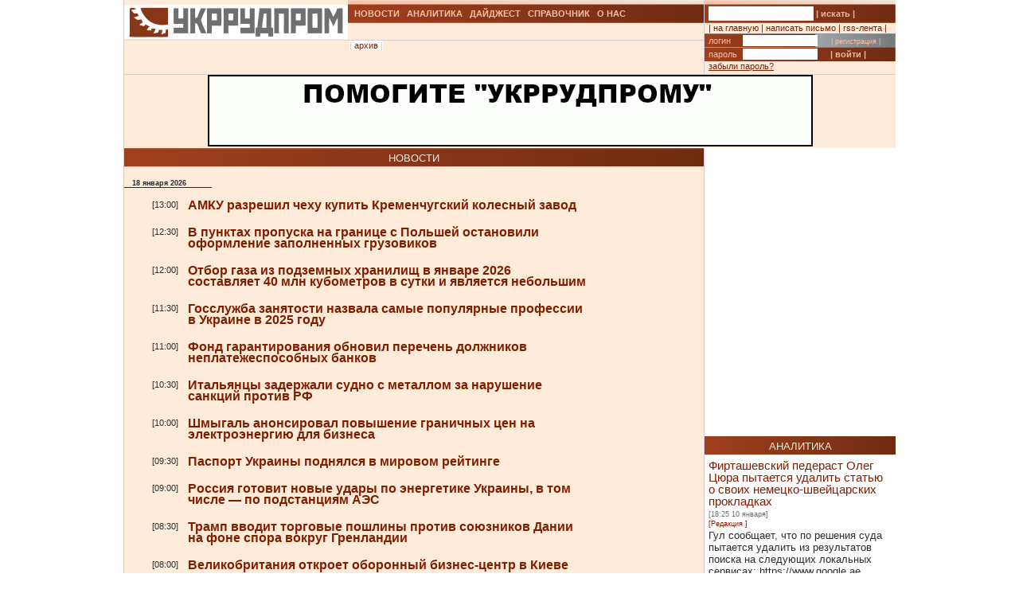

--- FILE ---
content_type: text/html; charset=UTF-8
request_url: https://ukrrudprom.com/news/?d=20080724
body_size: 11746
content:
<?xml version="1.0" encoding="UTF-8"?>
<!DOCTYPE html PUBLIC "-//W3C//DTD XHTML 1.0 Strict//EN" "http://www.w3.org/TR/xhtml1/DTD/xhtml1-strict.dtd">
<html xmlns="http://www.w3.org/1999/xhtml">
  
		    <head>
		    <script async type="8bf39fb6ec9f78226bf7fd7f-text/javascript" src="https://www.googletagmanager.com/gtag/js?id=G-4JK1V57QK9"></script>
		    <script type="8bf39fb6ec9f78226bf7fd7f-text/javascript">
			window.dataLayer = window.dataLayer || [];
			function gtag(){dataLayer.push(arguments);}
			gtag('js', new Date());
			gtag('config', 'G-4JK1V57QK9');
		    </script>

    <meta http-equiv="Content-Type" content="text/html; charset=UTF-8" />
    <meta name="viewport" content="width=device-width, initial-scale=1, minimum-scale=1" />
    <title>Главная страница сайта</title>
    <link href="/res/css/main.css?v=2" rel="stylesheet" type="text/css" />
    <meta name="keywords" content="" />
  </head>
  <body>
    <div xmlns="" style="position: absolute; z-index: -100; left: -1000px; bottom: -1000px;">
      <a href="//top100.rambler.ru/top100/">
        <img src="//counter.rambler.ru/top100.cnt?779308" alt="Rambler's Top100" width="1" height="1" border="0" />
      </a>
    </div>
    <div xmlns="" id="header" class="content">
      <div class="c1">
        <div id="logo">
          <a href="/" title="Перейти на главную">
            <img src="/res/i/logo.png" alt="" />
          </a>
        </div>
        <div id="menuLang"> </div>
      </div>
      <div class="c2">
        <ul id="menuMain">
          <li id="news">
            <a href="/news">НОВОСТИ</a>
          </li>
          <li id="analitycs">
            <a href="/analytics">АНАЛИТИКА</a>
          </li>
          <li id="digest">
            <a href="/digest">ДАЙДЖЕСТ</a>
          </li>
          <li id="reference">
            <a href="/reference">СПРАВОЧНИК</a>
          </li>
          <li id="about">
            <a href="/about">О НАС</a>
          </li>
        </ul>
        <div id="rubricName">
          <div id=""></div>
          <div id="updateTime"></div>
        </div>
        <ul id="menuSubMain">
          <li id="archive">| <a href="/news/archive.html">архив</a> |</li>
        </ul>
      </div>
      <div class="c3">
        <div id="quickSearchContainer">
          <form id="formQuickSearch" action="/search.html" enctype="multipart/form-data" method="get">
            <input name="s" type="text" />
            <button type="submit">| искать |</button>
          </form>
        </div>
        <div id="menuServiceContainer">
          <div id="menuService">| <a href="">на главную</a> | <a href="/cdn-cgi/l/email-protection#4a2f2e233e25380a3f2138383f2e3a382527643f2b">написать письмо</a> | <a href="/rss.xml">rss-лента</a> |</div>
        </div>
        <div id="loginContainer">
          <form id="formLogin" action="?action=login" enctype="multipart/form-data" method="post">
            <div id="login">
              <span>логин</span>
              <input name="loginName" type="text" />
              <a href="/user.html">| регистрация |</a>
            </div>
            <div id="password">
              <span>пароль</span>
              <input name="loginPassword" type="password" />
              <button type="submit">| войти |</button>
            </div>
            <div id="restorePass">
              <a href="/passwordReminder.html">забыли пароль?</a>
            </div>
          </form>
        </div>
      </div>
      <div id="bannerTop760">
        <script data-cfasync="false" src="/cdn-cgi/scripts/5c5dd728/cloudflare-static/email-decode.min.js"></script><script type="8bf39fb6ec9f78226bf7fd7f-text/javascript">
<!--//
				   var m3_u = (location.protocol=='https:'?'https://test.ukrrudprom.ua/components/openx/www/delivery/ajs.php':'http://test.ukrrudprom.ua/components/openx/www/delivery/ajs.php');
				   var m3_r = Math.floor(Math.random()*99999999999);
				   if (!document.MAX_used) document.MAX_used = ',';
				   document.write ("<scr"+"ipt type='text/javascript' src='"+m3_u);
				   document.write ("?zoneid=14");
				   document.write ('&amp;cb=' + m3_r);
				   if (document.MAX_used != ',') document.write ("&amp;exclude=" + document.MAX_used);
				   document.write (document.charset ? '&amp;charset='+document.charset : (document.characterSet ? '&amp;charset='+document.characterSet : ''));
				   document.write ("&amp;loc=" + escape(window.location));
				   if (document.referrer) document.write ("&amp;referer=" + escape(document.referrer));
				   if (document.context) document.write ("&context=" + escape(document.context));
				   if (document.mmm_fo) document.write ("&amp;mmm_fo=1");
				   document.write ("'><\/scr"+"ipt>");
				//-->
        </script>
        <noscript>
          <noindex>
            <a rel="nofollow" href="//test.ukrrudprom.ua/components/openx/www/delivery/ck.php?n=ae096c96&amp;cb=INSERT_RANDOM_NUMBER_HERE" target="_blank">
              <img src="//test.ukrrudprom.ua/components/openx/www/delivery/avw.php?zoneid=14&amp;cb=INSERT_RANDOM_NUMBER_HERE&amp;n=ae096c96" border="0" alt="" />
            </a>
          </noindex>
        </noscript>
      </div>
      <div style="clear:left;"></div>
    </div>
    <div id="contentTopContainer">
      <div id="contentTop" class="content contentPage">
        <div class="colLeft">
          <div class="rubric">НОВОСТИ</div>
          <div class="documentContent">
            <div xmlns="" class="datetime newsList">18 января 2026</div>
            <div xmlns="" class="newsItem dayByDay">
              <div class="time">
	   			[13:00]
	   		</div>
              <div class="title">
                <h2>
                  <a href="/news/AMKU_razreshil_chehu_kupit_Kremenchugskiy_kolesniy_zavod.html">АМКУ разрешил чеху купить Кременчугский колесный завод</a>
                </h2>
              </div>
              <div style="clear:left;"></div>
            </div>
            <div xmlns="" class="newsItem dayByDay">
              <div class="time">
	   			[12:30]
	   		</div>
              <div class="title">
                <h2>
                  <a href="/news/V_punktah_propuska_na_granitse_s_Polshey_ostanovili_oformlenie_zapolnennih_gruzovikov.html">В пунктах пропуска на границе с Польшей остановили оформление заполненных грузовиков</a>
                </h2>
              </div>
              <div style="clear:left;"></div>
            </div>
            <div xmlns="" class="newsItem dayByDay">
              <div class="time">
	   			[12:00]
	   		</div>
              <div class="title">
                <h2>
                  <a href="/news/Otbor_gaza_iz_podzemnih_hranilishch_v_yanvare_2026_sostavlyaet_40_mln_kubometrov_v_sutki_i_yavlyaetsya_nebolshim.html">Отбор газа из подземных хранилищ в январе 2026 составляет 40 млн кубометров в сутки и является небольшим</a>
                </h2>
              </div>
              <div style="clear:left;"></div>
            </div>
            <div xmlns="" class="newsItem dayByDay">
              <div class="time">
	   			[11:30]
	   		</div>
              <div class="title">
                <h2>
                  <a href="/news/Gosslugba_zanyatosti_nazvala_samie_populyarnie_professii_v_Ukraine_v_2025_godu.html">Госслужба занятости назвала самые популярные профессии в Украине в 2025 году</a>
                </h2>
              </div>
              <div style="clear:left;"></div>
            </div>
            <div xmlns="" class="newsItem dayByDay">
              <div class="time">
	   			[11:00]
	   		</div>
              <div class="title">
                <h2>
                  <a href="/news/Fond_garantirovaniya_obnovil_perechen_dolgnikov_neplategesposobnih_bankov.html">Фонд гарантирования обновил перечень должников неплатежеспособных банков</a>
                </h2>
              </div>
              <div style="clear:left;"></div>
            </div>
            <div xmlns="" class="newsItem dayByDay">
              <div class="time">
	   			[10:30]
	   		</div>
              <div class="title">
                <h2>
                  <a href="/news/Italyantsi_zadergali_sudno_c_metallom_za_narushenie_sanktsiy_protiv_RF.html">Итальянцы задержали судно c металлом за нарушение санкций против РФ </a>
                </h2>
              </div>
              <div style="clear:left;"></div>
            </div>
            <div xmlns="" class="newsItem dayByDay">
              <div class="time">
	   			[10:00]
	   		</div>
              <div class="title">
                <h2>
                  <a href="/news/SHmigal_anonsiroval_povishenie_granichnih_tsen_na_elektroenergiyu_dlya_biznesa.html">Шмыгаль анонсировал повышение граничных цен на электроэнергию для бизнеса</a>
                </h2>
              </div>
              <div style="clear:left;"></div>
            </div>
            <div xmlns="" class="newsItem dayByDay">
              <div class="time">
	   			[09:30]
	   		</div>
              <div class="title">
                <h2>
                  <a href="/news/Pasport_Ukraini_podnyalsya_v_mirovom_reytinge.html">Паспорт Украины поднялся в мировом рейтинге</a>
                </h2>
              </div>
              <div style="clear:left;"></div>
            </div>
            <div xmlns="" class="newsItem dayByDay">
              <div class="time">
	   			[09:00]
	   		</div>
              <div class="title">
                <h2>
                  <a href="/news/Rossiya_gotovit_novie_udari_po_energetike_Ukraini_v_tom_chisle__po_podstantsiyam_AES.html">Россия готовит новые удары по энергетике Украины, в том числе&nbsp;— по подстанциям АЭС</a>
                </h2>
              </div>
              <div style="clear:left;"></div>
            </div>
            <div xmlns="" class="newsItem dayByDay">
              <div class="time">
	   			[08:30]
	   		</div>
              <div class="title">
                <h2>
                  <a href="/news/Tramp_vvodit_torgovie_poshlini_protiv_soyuznikov_Danii_na_fone_spora_vokrug_Grenlandii.html">Трамп вводит торговые пошлины против союзников Дании на фоне спора вокруг Гренландии</a>
                </h2>
              </div>
              <div style="clear:left;"></div>
            </div>
            <div xmlns="" class="newsItem dayByDay">
              <div class="time">
	   			[08:00]
	   		</div>
              <div class="title">
                <h2>
                  <a href="/news/Velikobritaniya_otkroet_oboronniy_biznestsentr_v_Kieve_dlya_poddergki_voennih_startapov.html">Великобритания откроет оборонный бизнес-центр в Киеве для поддержки военных стартапов</a>
                </h2>
              </div>
              <div style="clear:left;"></div>
            </div>
            <div xmlns="" class="datetime newsList">17 января 2026</div>
            <div xmlns="" class="newsItem dayByDay">
              <div class="time">
	   			[13:00]
	   		</div>
              <div class="title">
                <h2>
                  <a href="/news/Ferrosplavnie_zavodi_v_2025_narastili_eksport_pochti_na_chetvert.html">Ферросплавные заводы в 2025 нарастили экспорт почти на четверть</a>
                </h2>
              </div>
              <div style="clear:left;"></div>
            </div>
            <div xmlns="" class="newsItem dayByDay">
              <div class="time">
	   			[12:30]
	   		</div>
              <div class="title">
                <h2>
                  <a href="/news/Kontsessiey_terminalov_v_portu_CHernomorsk_zainteresovalis_bolee_40_operatorov_i_investorov.html">Концессией терминалов в порту “Черноморск” заинтересовались более 40 операторов и инвесторов</a>
                </h2>
              </div>
              <div style="clear:left;"></div>
            </div>
            <div xmlns="" class="newsItem dayByDay">
              <div class="time">
	   			[12:00]
	   		</div>
              <div class="title">
                <h2>
                  <a href="/news/Troyka_liderov_osnovnih_prepyatstviy_dlya_vedeniya_biznesa_v_Ukraine_v_dekabre_2025_goda_ne_izmenilas.html">Тройка лидеров основных препятствий для ведения бизнеса в Украине в декабре 2025 года не изменилась</a>
                </h2>
              </div>
              <div style="clear:left;"></div>
            </div>
            <div xmlns="" class="newsItem dayByDay">
              <div class="time">
	   			[11:30]
	   		</div>
              <div class="title">
                <h2>
                  <a href="/news/Zelenskiy_vstretilsya_s_eksvitsepremerom_Kubrakovim_kotoriy_bil_uvolen_v_2024_godu.html">Зеленский встретился с экс-вице-премьером Кубраковым, который был уволен в 2024 году</a>
                </h2>
              </div>
              <div style="clear:left;"></div>
            </div>
            <div xmlns="" class="newsItem dayByDay">
              <div class="time">
	   			[11:00]
	   		</div>
              <div class="title">
                <h2>
                  <a href="/news/Ukraina_na_8_sokratila_eksport_geleznoy_rudi_v_2025_godu.html">Украина на 8% сократила экспорт железной руды в 2025 году </a>
                </h2>
              </div>
              <div style="clear:left;"></div>
            </div>
            <div xmlns="" class="newsItem dayByDay">
              <div class="time">
	   			[10:30]
	   		</div>
              <div class="title">
                <h2>
                  <a href="/news/Sud_zapretil_Timoshenko_obshchatsya_s_chastyu_nardepov_meshaya_sozdaniyu_eyo_megfraktsionnogo.html">Суд запретил Тимошенко общаться с частью нардепов, мешая созданию её межфракционного</a>
                </h2>
              </div>
              <div style="clear:left;"></div>
            </div>
            <div xmlns="" class="newsItem dayByDay">
              <div class="time">
	   			[10:00]
	   		</div>
              <div class="title">
                <h2>
                  <a href="/news/Ukraina_v_2025_godu_sokratila_eksport_stalnih_polufabrikatov_bolee_chem_na_chetvert.html">Украина в 2025 году сократила экспорт стальных полуфабрикатов более чем на четверть</a>
                </h2>
              </div>
              <div style="clear:left;"></div>
            </div>
            <div xmlns="" class="newsItem dayByDay">
              <div class="time">
	   			[09:30]
	   		</div>
              <div class="title">
                <h2>
                  <a href="/news/NKREKU_prinyal_reshenie_neobhodimoe_dlya_uvelicheniya_importa_elektrichestva.html">НКРЭКУ принял решение, необходимое для увеличения импорта электричества</a>
                </h2>
              </div>
              <div style="clear:left;"></div>
            </div>
            <div xmlns="" class="newsItem dayByDay">
              <div class="time">
	   			[09:00]
	   		</div>
              <div class="title">
                <h2>
                  <a href="/news/Rada_doprosit_Kolomoyskogo_po_delu_o_hishcheniyah_vo_vremya_voyni.html">Рада допросит Коломойского по делу о хищениях во время войны</a>
                </h2>
              </div>
              <div style="clear:left;"></div>
            </div>
            <div xmlns="" class="newsItem dayByDay">
              <div class="time">
	   			[08:30]
	   		</div>
              <div class="title">
                <h2>
                  <a href="/news/Evropeyskie_strani_vpervie_ne_pustili_rossiyskiy_tanker_v_Baltiyskoe_more.html">Европейские страны впервые не пустили российский танкер в Балтийское море</a>
                </h2>
              </div>
              <div style="clear:left;"></div>
            </div>
            <div xmlns="" class="newsItem dayByDay">
              <div class="time">
	   			[08:00]
	   		</div>
              <div class="title">
                <h2>
                  <a href="/news/Vstupil_v_silu_zakon_o_mnogestvennom_gragdanstve.html">Вступил в силу закон о множественном гражданстве</a>
                </h2>
              </div>
              <div style="clear:left;"></div>
            </div>
            <div xmlns="" class="datetime newsList">16 января 2026</div>
            <div xmlns="" class="newsItem dayByDay">
              <div class="time">
	   			[17:40]
	   		</div>
              <div class="title">
                <h2>
                  <a href="/news/Biznes_uge_zakladivaet_v_tseni_kurs_45_griven_za_dollar.html">Бизнес уже закладывает в цены курс 45 гривен за доллар</a>
                </h2>
              </div>
              <div style="clear:left;"></div>
            </div>
            <div xmlns="" class="newsItem dayByDay">
              <div class="time">
	   			[17:30]
	   		</div>
              <div class="title">
                <h2>
                  <a href="/news/Topmenedgera_Rosatoma_zadergali_po_obvineniyam_v_finansirovanii_VSU.html">Топ-менеджера “Росатома” задержали по обвинениям в финансировании ВСУ</a>
                </h2>
              </div>
              <div style="clear:left;"></div>
            </div>
            <div xmlns="" class="newsItem dayByDay">
              <div class="time">
	   			[17:20]
	   		</div>
              <div class="title">
                <h2>
                  <a href="/news/CHastnie_kompanii_smogut_rabotat_po_nocham_kak_punkti_nesokrushimosti.html">Частные компании смогут работать по ночам как пункты несокрушимости</a>
                </h2>
              </div>
              <div style="clear:left;"></div>
            </div>
            <div xmlns="" class="newsItem dayByDay">
              <div class="time">
	   			[17:10]
	   		</div>
              <div class="title">
                <h2>
                  <a href="/news/Sud_Pariga_otmenil_reshenie_po_isku_Ahmetova_k_Rossii.html">Суд Парижа отменил решение по иску Ахметова к России </a>
                </h2>
              </div>
              <div style="clear:left;"></div>
            </div>
            <div xmlns="" class="newsItem dayByDay">
              <div class="time">
	   			[17:00]
	   		</div>
              <div class="title">
                <h2>
                  <a href="/news/Fond_garantirovaniya_obnovil_spiski_dolgnikov_neplategesposobnih_bankov.html">Фонд гарантирования обновил списки должников неплатежеспособных банков</a>
                </h2>
              </div>
              <div style="clear:left;"></div>
            </div>
            <div xmlns="" class="newsItem dayByDay">
              <div class="time">
	   			[16:40]
	   		</div>
              <div class="title">
                <h2>
                  <a href="/news/Karti_bankomati_i_terminali_Privatbanka_ne_budut_rabotat_17_yanvarya.html">Карты, банкоматы и терминалы Приватбанка не будут работать 17 января </a>
                </h2>
              </div>
              <div style="clear:left;"></div>
            </div>
            <div xmlns="" class="newsItem dayByDay">
              <div class="time">
	   			[16:30]
	   		</div>
              <div class="title">
                <h2>
                  <a href="/news/Amerikanskiy_fond_podal_k_Rossii_isk_na_225_mlrd_dollarov.html">Американский фонд подал к России иск на 225 млрд долларов</a>
                </h2>
              </div>
              <div style="clear:left;"></div>
            </div>
            <div xmlns="" class="newsItem dayByDay">
              <div class="time">
	   			[16:20]
	   		</div>
              <div class="title">
                <h2>
                  <a href="/news/U_glavi_rayonnoy_voennovrachebnoy_komissii_v_Dnepropetrovskoy_oblasti_nashli_pochti_tret_milliona_dollarov.html">У главы районной военно-врачебной комиссии в Днепропетровской области нашли почти треть миллиона долларов</a>
                </h2>
              </div>
              <div style="clear:left;"></div>
            </div>
            <div xmlns="" class="newsItem dayByDay">
              <div class="time">
	   			[16:10]
	   		</div>
              <div class="title">
                <h2>
                  <a href="/news/Ukraina_ne_moget_pokrit_bolee_treti_potrebnostey_v_elektroenergii.html">Украина не может покрыть более трети потребностей в электроэнергии</a>
                </h2>
              </div>
              <div style="clear:left;"></div>
            </div>
            <div xmlns="" class="newsItem dayByDay">
              <div class="time">
	   			[16:00]
	   		</div>
              <div class="title">
                <h2>
                  <a href="/news/VVP_Ukraini_viros_na_22_v_2025_godu.html">ВВП Украины вырос на 2,2% в 2025 году</a>
                </h2>
              </div>
              <div style="clear:left;"></div>
            </div>
            <div xmlns="" class="newsItem dayByDay">
              <div class="time">
	   			[15:00]
	   		</div>
              <div class="title">
                <h2>
                  <a href="/news/Ukraina_imeet_dostatochnie_zapasi_topliva.html">Украина имеет достаточные запасы топлива</a>
                </h2>
              </div>
              <div style="clear:left;"></div>
            </div>
            <div xmlns="" class="newsItem dayByDay">
              <div class="time">
	   			[14:30]
	   		</div>
              <div class="title">
                <h2>
                  <a href="/news/Zelenskiy_prosil_MVF_ubrat_trebovanie_povisit_nalogi_dlya_polucheniya_novogo_kredita_no_fond_ne_soglasilsya.html">Зеленский просил МВФ убрать требование повысить налоги для получения нового кредита, но фонд не согласился</a>
                </h2>
              </div>
              <div style="clear:left;"></div>
            </div>
            <div xmlns="" class="newsItem dayByDay">
              <div class="time">
	   			[14:00]
	   		</div>
              <div class="title">
                <h2>
                  <a href="/news/Evrokomissiya_razrabativaet_plan_uproshchennogo_chlenstva_Ukraini_v_ES_posle_voyni.html">Еврокомиссия разрабатывает план упрощенного членства Украины в ЕС после войны</a>
                </h2>
              </div>
              <div style="clear:left;"></div>
            </div>
            <div xmlns="" class="newsItem dayByDay">
              <div class="time">
	   			[13:50]
	   		</div>
              <div class="title">
                <h2>
                  <a href="/news/V_Ukraine_ne_ostalos_ni_odnoy_elektrostantsii_kotoraya_bi_za_vremya_voyni_ne_podverglas_udaram.html">В Украине не осталось ни одной электростанции, которая бы за время войны не подверглась ударам </a>
                </h2>
              </div>
              <div style="clear:left;"></div>
            </div>
            <div xmlns="" class="newsItem dayByDay">
              <div class="time">
	   			[13:40]
	   		</div>
              <div class="title">
                <h2>
                  <a href="/news/Ukrzaliznitsya_Naftogaz_i_Ukroboronprom_pereydut_na_importnuyu_elektroenergiyu.html">“Укрзализныця”, “Нафтогаз” и “Укроборонпром” перейдут на импортную электроэнергию</a>
                </h2>
              </div>
              <div style="clear:left;"></div>
            </div>
            <div xmlns="" class="newsItem dayByDay">
              <div class="time">
	   			[13:30]
	   		</div>
              <div class="title">
                <h2>
                  <a href="/news/Timoshenko_nazvala_vlast_Zelenskogo_fashistskoy_i_predrekla_krah_Ukraini_posle_2031_goda.html">Тимошенко назвала власть Зеленского фашистской и предрекла крах Украины после 2031 года</a>
                </h2>
              </div>
              <div style="clear:left;"></div>
            </div>
            <div xmlns="" class="newsItem dayByDay">
              <div class="time">
	   			[13:20]
	   		</div>
              <div class="title">
                <h2>
                  <a href="/news/Nekotorie_banki_16_yanvarya_nachali_prodavat_evro_po_51_grn.html">Некоторые банки 16 января начали продавать евро по 51 грн</a>
                </h2>
              </div>
              <div style="clear:left;"></div>
            </div>
            <div xmlns="" class="newsItem dayByDay">
              <div class="time">
	   			[12:30]
	   		</div>
              <div class="title">
                <h2>
                  <a href="/news/Vengriya_spasaet_ot_sanktsiy_aktivi_Gazprom_nefti.html">Венгрия спасает от санкций активы “Газпром нефти”</a>
                </h2>
              </div>
              <div style="clear:left;"></div>
            </div>
          </div>
          <div id="contentPageBanner600">
            <script xmlns="" type="8bf39fb6ec9f78226bf7fd7f-text/javascript">
<!--//
				   var m3_u = (location.protocol=='https:'?'https://test.ukrrudprom.ua/components/openx/www/delivery/ajs.php':'http://test.ukrrudprom.ua/components/openx/www/delivery/ajs.php');
				   var m3_r = Math.floor(Math.random()*99999999999);
				   if (!document.MAX_used) document.MAX_used = ',';
				   document.write ("<scr"+"ipt type='text/javascript' src='"+m3_u);
				   document.write ("?zoneid=12");
				   document.write ('&amp;cb=' + m3_r);
				   if (document.MAX_used != ',') document.write ("&amp;exclude=" + document.MAX_used);
				   document.write (document.charset ? '&amp;charset='+document.charset : (document.characterSet ? '&amp;charset='+document.characterSet : ''));
				   document.write ("&amp;loc=" + escape(window.location));
				   if (document.referrer) document.write ("&amp;referer=" + escape(document.referrer));
				   if (document.context) document.write ("&context=" + escape(document.context));
				   if (document.mmm_fo) document.write ("&amp;mmm_fo=1");
				   document.write ("'><\/scr"+"ipt>");
				//-->
            </script>
            <noscript xmlns="">
              <noindex>
                <a rel="nofollow" href="//test.ukrrudprom.ua/components/openx/www/delivery/ck.php?n=a6509416&amp;cb=INSERT_RANDOM_NUMBER_HERE" target="_blank">
                  <img src="//test.ukrrudprom.ua/components/openx/www/delivery/avw.php?zoneid=12&amp;cb=INSERT_RANDOM_NUMBER_HERE&amp;n=a6509416" border="0" alt="" />
                </a>
              </noindex>
            </noscript>
            <script xmlns="" type="8bf39fb6ec9f78226bf7fd7f-text/javascript">
<!--//
				   var m3_u = (location.protocol=='https:'?'https://test.ukrrudprom.ua/components/openx/www/delivery/ajs.php':'http://test.ukrrudprom.ua/components/openx/www/delivery/ajs.php');
				   var m3_r = Math.floor(Math.random()*99999999999);
				   if (!document.MAX_used) document.MAX_used = ',';
				   document.write ("<scr"+"ipt type='text/javascript' src='"+m3_u);
				   document.write ("?zoneid=13");
				   document.write ('&amp;cb=' + m3_r);
				   if (document.MAX_used != ',') document.write ("&amp;exclude=" + document.MAX_used);
				   document.write (document.charset ? '&amp;charset='+document.charset : (document.characterSet ? '&amp;charset='+document.characterSet : ''));
				   document.write ("&amp;loc=" + escape(window.location));
				   if (document.referrer) document.write ("&amp;referer=" + escape(document.referrer));
				   if (document.context) document.write ("&context=" + escape(document.context));
				   if (document.mmm_fo) document.write ("&amp;mmm_fo=1");
				   document.write ("'><\/scr"+"ipt>");
				//-->
            </script>
            <noscript xmlns="">
              <noindex>
                <a rel="nofollow" href="//test.ukrrudprom.ua/components/openx/www/delivery/ck.php?n=a1ea49cc&amp;cb=INSERT_RANDOM_NUMBER_HERE" target="_blank">
                  <img src="//test.ukrrudprom.ua/components/openx/www/delivery/avw.php?zoneid=13&amp;cb=INSERT_RANDOM_NUMBER_HERE&amp;n=a1ea49cc" border="0" alt="" />
                </a>
              </noindex>
            </noscript>
          </div>
        </div>
        <div class="colRight">
          <script xmlns="" type="8bf39fb6ec9f78226bf7fd7f-text/javascript">
<!--//
                var m3_u = (location.protocol=='https:'?'https://test.ukrrudprom.ua/components/openx/www/delivery/ajs.php':'http://test.ukrrudprom.ua/components/openx/www/delivery/ajs.php');
                var m3_r = Math.floor(Math.random()*99999999999);
                if (!document.MAX_used) document.MAX_used = ',';
                document.write ("<scr"+"ipt type='text/javascript' src='"+m3_u);
                document.write ("?zoneid=8");
                document.write ('&amp;cb=' + m3_r);
                if (document.MAX_used != ',') document.write ("&amp;exclude=" + document.MAX_used);
                document.write (document.charset ? '&amp;charset='+document.charset : (document.characterSet ? '&amp;charset='+document.characterSet : ''));
                document.write ("&amp;loc=" + escape(window.location));
                if (document.referrer) document.write ("&amp;referer=" + escape(document.referrer));
                if (document.context) document.write ("&context=" + escape(document.context));
                if (document.mmm_fo) document.write ("&amp;mmm_fo=1");
                document.write ("'><\/scr"+"ipt>");
                //-->
          </script>
          <noscript xmlns="">
            <noindex>
              <a rel="nofollow" href="//test.ukrrudprom.ua/components/openx/www/delivery/ck.php?n=ac3d32ff&amp;cb=INSERT_RANDOM_NUMBER_HERE" target="_blank">
                <img src="//test.ukrrudprom.ua/components/openx/www/delivery/avw.php?zoneid=8&amp;cb=INSERT_RANDOM_NUMBER_HERE&amp;n=ac3d32ff" border="0" alt="" />
              </a>
            </noindex>
          </noscript>
          <a href="/analytics">
            <div class="rubric">АНАЛИТИКА</div>
          </a>
          <div xmlns="" class="digestItem">
            <h2>
              <a href="/analytics/Firtashevskiy_pederast_Oleg_TSyura_pitaetsya_udalit_statyu_o_svoih_nemetskoshveytsarskih_prokladkah.html">Фирташевский педераст Олег Цюра пытается удалить статью о своих немецко-швейцарских прокладках</a>
            </h2>
            <p class="datetime">[18:25 10 января]</p>
            <p class="author">[Редакция ]</p>
            <p>
              <a href="/analytics/Firtashevskiy_pederast_Oleg_TSyura_pitaetsya_udalit_statyu_o_svoih_nemetskoshveytsarskih_prokladkah.html">Гул сообщает, что по решения суда пытается удалить из результатов поиска на следующих локальных сервисах: https://www.google.ae, https://www.google.ch, https://www.google.li, https://www.google.com.sa, https://www.google.co.uk следующую статью. </a>
            </p>
          </div>
          <div xmlns="" class="digestItem">
            <h2>
              <a href="/analytics/Gryazniy_Budda.html">Грязный Будда</a>
            </h2>
            <p class="datetime">[11:14 03 января]</p>
            <p class="author">[Так говорил ChatGPT]</p>
            <p>
              <a href="/analytics/Gryazniy_Budda.html">Если Буданов действительно станет одним из претендентов на президентство, вокруг него почти сразу начнётся не про программы и реформы, а про кто с кем связан, кто что крышует, где чьи деньги и почему были те или иные контакты во время войны. Эта попытка собрать в одном месте самые уязвимые и “грязные” сюжеты, которые уже гуляют в медийном поле (и те, что наверняка достанут из ящиков), чтобы понять: чем именно его могут атаковать и где он может посыпаться.</a>
            </p>
          </div>
          <div xmlns="" class="digestItem">
            <h2>
              <a href="/analytics/Zelenskiy_klyanchit_garantii_u_Zalugnogo.html">Зеленский клянчит гарантии у Залужного </a>
            </h2>
            <p class="datetime">[14:45 31 декабря]</p>
            <p class="author">[Так говорил ChatGPT]</p>
            <p>
              <a href="/analytics/Zelenskiy_klyanchit_garantii_u_Zalugnogo.html">На фоне президентских выборов в Украине в 2026 году и устойчивого лидерства Валерия Залужного, действующая власть просчитывает сценарий транзита и пытается зафиксировать условия личной безопасности после ухода. Какие “гарантии” могут быть ключевыми для Зеленского и его окружения и как на конфигурацию таких договорённостей влияют украинские прецеденты передачи власти и фактор западного контроля?</a>
            </p>
          </div>
          <div xmlns="" class="digestItem">
            <h2>
              <a href="/analytics/Vstrechayte_novogo_mindicha_Zelenskogo_Kostya_Karamanits.html">Встречайте нового миндича Зеленского: Костя Караманиц  </a>
            </h2>
            <p class="datetime">[19:35 09 декабря]</p>
            <p class="author">[Так говорил ChatGPT]</p>
            <p>
              <a href="/analytics/Vstrechayte_novogo_mindicha_Zelenskogo_Kostya_Karamanits.html">Константин Фёдорович Караманиц — бизнесмен из Кривого Рога, владелец горнодобывающей компании “Рудомайн” и футбольного клуба “Кривбасс” (возрождённого по инициативе президента в 2020 году). Благодаря знакомству с Зеленским его часто называют “рудокопом президента”: после победы Зеленского на выборах бизнес Караманца ощутимо расширился, особенно в горнодобывающей отрасли. По словам Караманица, он учился с будущим президентом “в одной школе и институте”, но в последние годы “почти не контактировал”.</a>
            </p>
          </div>
          <div xmlns="" class="digestItem">
            <h2>
              <a href="/analytics/Simandu_afrikanskiy_dgoker_na_rinke_geleznoy_rudi.html">Симанду: африканский “джокер” на рынке железной руды</a>
            </h2>
            <p class="datetime">[11:30 08 декабря]</p>
            <p class="author">[Петр ШВЫДКИЙ]</p>
            <p>
              <a href="/analytics/Simandu_afrikanskiy_dgoker_na_rinke_geleznoy_rudi.html">Запуск гигантского месторождения в Гвинее может перевернуть мировой рынок железной руды. И Украине нужно к этому очень быстро адаптироваться.</a>
            </p>
          </div>
          <div class="archive">
            <a href="/analytics">вся аналитика &gt;&gt; </a>
          </div>
          <a href="/digest">
            <div class="rubric">ДАЙДЖЕСТ</div>
          </a>
          <div xmlns="" class="digestItem">
            <h2>
              <a href="/digest/Evropa_otvikla_ot_rossiyskogo_gaza_Holodnaya_zima_2026_goda_vpervie_oboshlas_bez_krizisa.html">Европа отвыкла от российского газа. Холодная зима 2026 года впервые обошлась без кризиса</a>
            </h2>
            <p class="datetime">[07:00 17 января]</p>
            <p class="author">[BBC News Русская служба, 17 января 2026]</p>
            <p>
              <a href="/digest/Evropa_otvikla_ot_rossiyskogo_gaza_Holodnaya_zima_2026_goda_vpervie_oboshlas_bez_krizisa.html">Европу сковал мороз. Случись это в любую другую из последних пяти зим, ЕС уже погрузился бы в энергетический кризис, а цены на свет и тепло взлетели до запредельных. Однако все спокойно на европейском энергетическом рынке, и это дает экспертам повод утверждать, что на пятом году газовой войны Кремля с Евросоюзом и на четвертую зиму российского вторжения в Украину Европа наконец научилась жить без российского газа.</a>
            </p>
          </div>
          <div xmlns="" class="digestItem">
            <h2>
              <a href="/digest/Ot_kirpicha_za_60_grn_do_invertora_za_150_tisyach.html">От кирпича за 60 грн до инвертора за 150 тысяч</a>
            </h2>
            <p class="datetime">[14:49 16 января]</p>
            <p class="author">[Страна, 15 января 2026]</p>
            <p>
              <a href="/digest/Ot_kirpicha_za_60_grn_do_invertora_za_150_tisyach.html">Сколько стоит обеспечить автономные свет и тепло в квартире в условиях блэкаутов?</a>
            </p>
          </div>
          <div xmlns="" class="digestItem">
            <h2>
              <a href="/digest/YUliyu_Timoshenko_zapodozrili_v_podkupe_deputatov_Radi_CHto_izvestno.html">Юлию Тимошенко заподозрили в подкупе депутатов Рады. Что известно</a>
            </h2>
            <p class="datetime">[10:40 15 января]</p>
            <p class="author">[BBC News Русская служба, 14 января 2026]</p>
            <p>
              <a href="/digest/YUliyu_Timoshenko_zapodozrili_v_podkupe_deputatov_Radi_CHto_izvestno.html">Бывшему премьеру Украины и главе фракции “Батькивщина” в украинском парламенте Юлии Тимошенко вручили подозрение в подкупе депутатов Верховной рады с целью повлиять на их решения при голосовании. Тимошенко — одна из самых известных и опытных украинских политиков — отрицает обвинения и называет свое преследование “политическим заказом”.</a>
            </p>
          </div>
          <div xmlns="" class="digestItem">
            <h2>
              <a href="/digest/Stoit_li_gdat_padeniya_vlastey_Irana_Avtoritarnie_regimi_umirayut_snachala_postepenno_a_potom_vnezapno.html">Стоит ли ждать падения властей Ирана? Авторитарные режимы умирают сначала постепенно, а потом внезапно</a>
            </h2>
            <p class="datetime">[07:00 15 января]</p>
            <p class="author">[BBC News Русская служба, 14 января 2026]</p>
            <p>
              <a href="/digest/Stoit_li_gdat_padeniya_vlastey_Irana_Avtoritarnie_regimi_umirayut_snachala_postepenno_a_potom_vnezapno.html">Как умирает авторитарный режим? Эрнест Хемингуэй однажды метко сказал о банкротстве, что сначала это происходит постепенно, а затем наступает внезапно.</a>
            </p>
          </div>
          <div xmlns="" class="digestItem">
            <h2>
              <a href="/digest/Kak_Ahmetov_i_ukrainskiy_biznes_trebuyut_kompensatsiy_ot_RF.html">Как Ахметов и украинский бизнес требуют компенсаций от РФ</a>
            </h2>
            <p class="datetime">[10:40 14 января]</p>
            <p class="author">[Deutche Welle, 13 января 2026]</p>
            <p>
              <a href="/digest/Kak_Ahmetov_i_ukrainskiy_biznes_trebuyut_kompensatsiy_ot_RF.html">Украинский бизнес пытается в международных судах добиться от РФ компенсации за убытки, причиненные во время войны, в частности, за разрушение и экспроприацию активов. Есть ли у них шанс добиться возмещения ущерба?</a>
            </p>
          </div>
          <div class="archive">
            <a href="/digest">весь дайджест &gt;&gt; </a>
          </div>
        </div>
        <div style="clear:left;"></div>
      </div>
    </div>
    <div xmlns="" id="mainBottomMenuContainer" class="content">
      <div class="colLeft">
        <ul id="menuMainBottom">
          <li id="news">
            <a href="/news">НОВОСТИ</a>
          </li>
          <li id="analitycs">
            <a href="/analytics">АНАЛИТИКА</a>
          </li>
          <li id="digest">
            <a href="/digest">ДАЙДЖЕСТ</a>
          </li>
          <li id="reference">
            <a href="/reference">СПРАВОЧНИК</a>
          </li>
          <li id="market">
            <a href="/market">БИРЖА</a>
          </li>
          <li id="about">
            <a href="/about">О НАС</a>
          </li>
        </ul>
      </div>
      <div class="colRight rubrik">ПАРТНЁРЫ</div>
      <div style="clear:left;"></div>
    </div>
    <div xmlns="" id="partnersList" class="content">
      <div class="colLeft">
        <div id="banner468_3">
          <script type="8bf39fb6ec9f78226bf7fd7f-text/javascript">
<!--//
				   var m3_u = (location.protocol=='https:'?'https://test.ukrrudprom.ua/components/openx/www/delivery/ajs.php':'http://test.ukrrudprom.ua/components/openx/www/delivery/ajs.php');
				   var m3_r = Math.floor(Math.random()*99999999999);
				   if (!document.MAX_used) document.MAX_used = ',';
				   document.write ("<scr"+"ipt type='text/javascript' src='"+m3_u);
				   document.write ("?zoneid=11");
				   document.write ('&amp;cb=' + m3_r);
				   if (document.MAX_used != ',') document.write ("&amp;exclude=" + document.MAX_used);
				   document.write (document.charset ? '&amp;charset='+document.charset : (document.characterSet ? '&amp;charset='+document.characterSet : ''));
				   document.write ("&amp;loc=" + escape(window.location));
				   if (document.referrer) document.write ("&amp;referer=" + escape(document.referrer));
				   if (document.context) document.write ("&context=" + escape(document.context));
				   if (document.mmm_fo) document.write ("&amp;mmm_fo=1");
				   document.write ("'><\/scr"+"ipt>");
				//-->
          </script>
          <noscript>
            <noindex>
              <a rel="nofollow" href="//test.ukrrudprom.ua/components/openx/www/delivery/ck.php?n=a2bbdf19&amp;cb=INSERT_RANDOM_NUMBER_HERE" target="_blank">
                <img src="//test.ukrrudprom.ua/components/openx/www/delivery/avw.php?zoneid=11&amp;cb=INSERT_RANDOM_NUMBER_HERE&amp;n=a2bbdf19" border="0" alt="" />
              </a>
            </noindex>
          </noscript>
        </div>
        <div id="textads_1">
          <style>
						#textads_1 p {font-size:0.6em !important;padding:5px;}
						#textads_1 a:hover {color:black;}
						#textads_rubric {text-align: center;font-size:11px;border-bottom: 1px solid #DBCBD1;margin-top: 10px;color:#8C939B;}
		            </style>
          <div id="textads_rubric">pекламные ссылки</div>
          <p>
            <script type="8bf39fb6ec9f78226bf7fd7f-text/javascript">
<!--//
				   var m3_u = (location.protocol=='https:'?'https://test.ukrrudprom.ua/components/openx/www/delivery/ajs.php':'http://test.ukrrudprom.ua/components/openx/www/delivery/ajs.php');
				   var m3_r = Math.floor(Math.random()*99999999999);
				   if (!document.MAX_used) document.MAX_used = ',';
				   document.write ("<scr"+"ipt type='text/javascript' src='"+m3_u);
				   document.write ("?zoneid=15");
				   document.write ('&amp;cb=' + m3_r);
				   if (document.MAX_used != ',') document.write ("&amp;exclude=" + document.MAX_used);
				   document.write (document.charset ? '&amp;charset='+document.charset : (document.characterSet ? '&amp;charset='+document.characterSet : ''));
				   document.write ("&amp;loc=" + escape(window.location));
				   if (document.referrer) document.write ("&amp;referer=" + escape(document.referrer));
				   if (document.context) document.write ("&context=" + escape(document.context));
				   if (document.mmm_fo) document.write ("&amp;mmm_fo=1");
				   document.write ("'><\/scr"+"ipt>");
				//-->
            </script>
          </p>
        </div>
      </div>
      <div class="colRight">
        <div id="partners">
          <a href="//www.ukrrudprom.ua" target="_blank">
            <img src="/res/i/urplogo.gif" border="0" height="1" width="88" style="visibility:hidden" />
          </a>
          <a href="//www.ukrrudprom.ua" target="_blank">
            <img src="/res/i/urplogo.gif" border="0" height="1" width="88" style="visibility:hidden" />
          </a>
          <noindex>
            <a rel="nofollow" href="//www.restoran.ua/" title="Рестораны Украины" target="_blank">
              <img src="/res/i/b/RestoranUA.gif" border="0" height="31" width="88" />
            </a>
          </noindex>
          <noindex>
            <a rel="nofollow" href="//www.readmetal.com/" target="_blank">
              <img src="/res/i/b/KnopkaMetal.gif" width="88" title="Металл - обзор и аналитика металлургического сектора Украины" border="0" height="31" />
            </a>
          </noindex>
          <noindex>
            <a rel="nofollow" href="//lenty.ru/" target="_blank">
              <img src="/res/i/b/lenty.gif" idth="88" title="Ленты" border="0" height="31" />
            </a>
          </noindex>
        </div>
      </div>
      <div style="clear:left;"></div>
    </div>
    <div xmlns="" id="copyrights" class="content">
      <div class="colLeft">
					
						<!-- metaltop -->
						<!-- lmlinks start --><!-- lmlinks end -->
						<!-- bigmir)net TOP 100 --><noindex><a rel="nofollow" href="//www.bigmir.net/" target="_blank" onClick="if (!window.__cfRLUnblockHandlers) return false; img = new Image();img.src=&quot;//www.bigmir.net/?cl=87430&quot;;" data-cf-modified-8bf39fb6ec9f78226bf7fd7f-=""><script language="javascript" type="8bf39fb6ec9f78226bf7fd7f-text/javascript"><!--
						bmQ='<img src=//c.bigmir.net/?s87430&t8'
						bmD=document
						bmD.cookie="b=b"
						if(bmD.cookie)bmQ+='&c1'
						//--></script><script language="javascript1.2" type="8bf39fb6ec9f78226bf7fd7f-text/javascript"><!-- 
						bmS=screen;bmQ+='&d'+(bmS.colorDepth?bmS.colorDepth:bmS.pixelDepth)+"&r"+bmS.width;
						//--></script><script language="javascript" type="8bf39fb6ec9f78226bf7fd7f-text/javascript"><!--
						bmF = bmD.referrer.slice(7);
						((bmI=bmF.indexOf('/'))!=-1)?(bmF=bmF.substring(0,bmI)):(bmI=bmF.length);
						if(bmF!=window.location.href.substring(7,7+bmI))bmQ+='&f'+escape(bmD.referrer);
						bmD.write(bmQ+" border=0 width=88 height=31 alt='bigmir TOP100'>");
						//--></script></a></noindex>
						<!-- miavia --><noindex><a rel="nofollow" href="//miavia.net/"><img src="/res/i/b/miavia.gif" width="88" height="31" alt="miavia estudia" border="0" /></a></noindex>
					
				</div>
      <div class="colRight">
        <p>(c) Укррудпром — новости металлургии: цветная металлургия, черная металлургия, металлургия Украины</p>
        <p>При цитировании и использовании материалов ссылка на <a href="//www.ukrrudprom.ua/">www.ukrrudprom.ua</a> обязательна. Перепечатка, копирование или воспроизведение информации, содержащей ссылку на агентства "Iнтерфакс-Україна", "Українськi Новини" в каком-либо виде строго запрещены</p>
        <p>Сделано в miavia estudia.</p>
      </div>
      <div style="clear:left;"></div>
    </div>
    <script type="8bf39fb6ec9f78226bf7fd7f-text/javascript">//&gt;&lt;!--
		var pp_gemius_identifier = new String('ofhAUn9Vx02HArtrffVl8ZaFDkadaGcTg85xsp6M943.I7');
		//--&gt;&lt;!</script>
    <script xmlns="" xmlns:fb="http://www.facebook.com/2008/fbml" type="8bf39fb6ec9f78226bf7fd7f-text/javascript">
			var gaJsHost = (("https:" == document.location.protocol) ? "https://ssl." : "http://www.");
			document.write(unescape("%3Cscript src='" + gaJsHost + "google-analytics.com/ga.js' type='text/javascript'%3E%3C/script%3E"));
		</script>
    <script xmlns="" xmlns:fb="http://www.facebook.com/2008/fbml" type="8bf39fb6ec9f78226bf7fd7f-text/javascript">
			try {
			var pageTracker = _gat._getTracker("UA-6357829-1");
			pageTracker._trackPageview();
			} catch(err) {}
		</script>
    <script xmlns="" xmlns:fb="http://www.facebook.com/2008/fbml" type="8bf39fb6ec9f78226bf7fd7f-text/javascript" src="//ukrrudprom.ua/res/js/xgemius.js"></script>
  <script src="/cdn-cgi/scripts/7d0fa10a/cloudflare-static/rocket-loader.min.js" data-cf-settings="8bf39fb6ec9f78226bf7fd7f-|49" defer></script></body>
</html>


--- FILE ---
content_type: text/javascript; charset=UTF-8
request_url: https://test.ukrrudprom.ua/components/openx/www/delivery/ajs.php?zoneid=12&cb=34171853610&charset=UTF-8&loc=https%3A//ukrrudprom.com/news/%3Fd%3D20080724
body_size: 260
content:
var OX_3537ff4a = '';
OX_3537ff4a += "<"+"script async src=\"//pagead2.googlesyndication.com/pagead/js/adsbygoogle.js\"><"+"/script>\n";
OX_3537ff4a += "<"+"!-- ?????????? - 120*600 -->\n";
OX_3537ff4a += "<"+"ins class=\"adsbygoogle\"\n";
OX_3537ff4a += "style=\"display:inline-block;width:120px;height:600px\"\n";
OX_3537ff4a += "data-ad-client=\"ca-pub-3129371210207210\"\n";
OX_3537ff4a += "data-ad-slot=\"6749869285\"><"+"/ins>\n";
OX_3537ff4a += "<"+"script>\n";
OX_3537ff4a += "(adsbygoogle = window.adsbygoogle || []).push({});\n";
OX_3537ff4a += "<"+"/script><"+"div id=\'beacon_1784b46450\' style=\'position: absolute; left: 0px; top: 0px; visibility: hidden;\'><"+"img src=\'https://test.ukrrudprom.ua/components/openx/www/delivery/lg.php?bannerid=1033&amp;campaignid=39&amp;zoneid=12&amp;loc=https%3A%2F%2Fukrrudprom.com%2Fnews%2F%3Fd%3D20080724&amp;cb=1784b46450\' width=\'0\' height=\'0\' alt=\'\' style=\'width: 0px; height: 0px;\' /><"+"/div>\n";
document.write(OX_3537ff4a);


--- FILE ---
content_type: text/javascript; charset=UTF-8
request_url: https://test.ukrrudprom.ua/components/openx/www/delivery/ajs.php?zoneid=13&cb=46763041131&charset=UTF-8&loc=https%3A//ukrrudprom.com/news/%3Fd%3D20080724
body_size: 258
content:
var OX_6d38b58c = '';
OX_6d38b58c += "<"+"script async src=\"//pagead2.googlesyndication.com/pagead/js/adsbygoogle.js\"><"+"/script>\n";
OX_6d38b58c += "<"+"!-- ?????????? - 120*600 -->\n";
OX_6d38b58c += "<"+"ins class=\"adsbygoogle\"\n";
OX_6d38b58c += "style=\"display:inline-block;width:120px;height:600px\"\n";
OX_6d38b58c += "data-ad-client=\"ca-pub-3129371210207210\"\n";
OX_6d38b58c += "data-ad-slot=\"6749869285\"><"+"/ins>\n";
OX_6d38b58c += "<"+"script>\n";
OX_6d38b58c += "(adsbygoogle = window.adsbygoogle || []).push({});\n";
OX_6d38b58c += "<"+"/script><"+"div id=\'beacon_4e21b2f905\' style=\'position: absolute; left: 0px; top: 0px; visibility: hidden;\'><"+"img src=\'https://test.ukrrudprom.ua/components/openx/www/delivery/lg.php?bannerid=1033&amp;campaignid=39&amp;zoneid=13&amp;loc=https%3A%2F%2Fukrrudprom.com%2Fnews%2F%3Fd%3D20080724&amp;cb=4e21b2f905\' width=\'0\' height=\'0\' alt=\'\' style=\'width: 0px; height: 0px;\' /><"+"/div>\n";
document.write(OX_6d38b58c);


--- FILE ---
content_type: text/javascript; charset=UTF-8
request_url: https://test.ukrrudprom.ua/components/openx/www/delivery/ajs.php?zoneid=8&cb=5446408409&charset=UTF-8&loc=https%3A//ukrrudprom.com/news/%3Fd%3D20080724
body_size: 257
content:
var OX_caeadbe5 = '';
OX_caeadbe5 += "<"+"script async src=\"//pagead2.googlesyndication.com/pagead/js/adsbygoogle.js\"><"+"/script>\n";
OX_caeadbe5 += "<"+"!-- ?????????? - 250*360 -->\n";
OX_caeadbe5 += "<"+"ins class=\"adsbygoogle\"\n";
OX_caeadbe5 += "style=\"display:inline-block;width:250px;height:360px\"\n";
OX_caeadbe5 += "data-ad-client=\"ca-pub-3129371210207210\"\n";
OX_caeadbe5 += "data-ad-slot=\"8307327689\"><"+"/ins>\n";
OX_caeadbe5 += "<"+"script>\n";
OX_caeadbe5 += "(adsbygoogle = window.adsbygoogle || []).push({});\n";
OX_caeadbe5 += "<"+"/script><"+"div id=\'beacon_94a0b27dbf\' style=\'position: absolute; left: 0px; top: 0px; visibility: hidden;\'><"+"img src=\'https://test.ukrrudprom.ua/components/openx/www/delivery/lg.php?bannerid=1035&amp;campaignid=40&amp;zoneid=8&amp;loc=https%3A%2F%2Fukrrudprom.com%2Fnews%2F%3Fd%3D20080724&amp;cb=94a0b27dbf\' width=\'0\' height=\'0\' alt=\'\' style=\'width: 0px; height: 0px;\' /><"+"/div>\n";
document.write(OX_caeadbe5);


--- FILE ---
content_type: text/javascript; charset=UTF-8
request_url: https://test.ukrrudprom.ua/components/openx/www/delivery/ajs.php?zoneid=15&cb=4019414070&charset=UTF-8&loc=https%3A//ukrrudprom.com/news/%3Fd%3D20080724
body_size: 1559
content:
var OX_2b8aa364 = '';
OX_2b8aa364 += "<"+"a href=\"http://www.ukrrudprom.com/\">Укррудпром<"+"/a>\n";
OX_2b8aa364 += "<"+"a href=\"http://www.compromat.ua/\">Компромат<"+"/a>\n";
OX_2b8aa364 += "<"+"a href=\"https://camping-city.vn.ua/\">Онлайн казино бонуси<"+"/a>\n";
OX_2b8aa364 += "<"+"br>\n";
OX_2b8aa364 += "<"+"!-- Quantcast Choice. Consent Manager Tag v2.0 (for TCF 2.0) -->\n";
OX_2b8aa364 += "<"+"script type=\"text/javascript\" async=\"true\">\n";
OX_2b8aa364 += "(function() {\n";
OX_2b8aa364 += "var host = \'www.themoneytizer.com\';\n";
OX_2b8aa364 += "var element = document.createElement(\'script\');\n";
OX_2b8aa364 += "var firstScript = document.getElementsByTagName(\'script\')[0];\n";
OX_2b8aa364 += "var url = \'https://quantcast.mgr.consensu.org\'\n";
OX_2b8aa364 += ".concat(\'/choice/\', \'6Fv0cGNfc_bw8\', \'/\', host, \'/choice.js\');\n";
OX_2b8aa364 += "var uspTries = 0;\n";
OX_2b8aa364 += "var uspTriesLimit = 3;\n";
OX_2b8aa364 += "element.async = true;\n";
OX_2b8aa364 += "element.type = \'text/javascript\';\n";
OX_2b8aa364 += "element.src = url;\n";
OX_2b8aa364 += "firstScript.parentNode.insertBefore(element, firstScript);\n";
OX_2b8aa364 += "function makeStub() {\n";
OX_2b8aa364 += "var TCF_LOCATOR_NAME = \'__tcfapiLocator\';\n";
OX_2b8aa364 += "var queue = [];\n";
OX_2b8aa364 += "var win = window;\n";
OX_2b8aa364 += "var cmpFrame;\n";
OX_2b8aa364 += "function addFrame() {\n";
OX_2b8aa364 += "var doc = win.document;\n";
OX_2b8aa364 += "var otherCMP = !!(win.frames[TCF_LOCATOR_NAME]);\n";
OX_2b8aa364 += "if (!otherCMP) {\n";
OX_2b8aa364 += "if (doc.body) {\n";
OX_2b8aa364 += "var iframe = doc.createElement(\'iframe\');\n";
OX_2b8aa364 += "iframe.style.cssText = \'display:none\';\n";
OX_2b8aa364 += "iframe.name = TCF_LOCATOR_NAME;\n";
OX_2b8aa364 += "doc.body.appendChild(iframe);\n";
OX_2b8aa364 += "} else {\n";
OX_2b8aa364 += "setTimeout(addFrame, 5);\n";
OX_2b8aa364 += "}\n";
OX_2b8aa364 += "}\n";
OX_2b8aa364 += "return !otherCMP;\n";
OX_2b8aa364 += "}\n";
OX_2b8aa364 += "function tcfAPIHandler() {\n";
OX_2b8aa364 += "var gdprApplies;\n";
OX_2b8aa364 += "var args = arguments;\n";
OX_2b8aa364 += "if (!args.length) {\n";
OX_2b8aa364 += "return queue;\n";
OX_2b8aa364 += "} else if (args[0] === \'setGdprApplies\') {\n";
OX_2b8aa364 += "if (\n";
OX_2b8aa364 += "args.length > 3 &&\n";
OX_2b8aa364 += "args[2] === 2 &&\n";
OX_2b8aa364 += "typeof args[3] === \'boolean\'\n";
OX_2b8aa364 += ") {\n";
OX_2b8aa364 += "gdprApplies = args[3];\n";
OX_2b8aa364 += "if (typeof args[2] === \'function\') {\n";
OX_2b8aa364 += "args[2](\'set\', true);\n";
OX_2b8aa364 += "}\n";
OX_2b8aa364 += "}\n";
OX_2b8aa364 += "} else if (args[0] === \'ping\') {\n";
OX_2b8aa364 += "var retr = {\n";
OX_2b8aa364 += "gdprApplies: gdprApplies,\n";
OX_2b8aa364 += "cmpLoaded: false,\n";
OX_2b8aa364 += "cmpStatus: \'stub\'\n";
OX_2b8aa364 += "};\n";
OX_2b8aa364 += "if (typeof args[2] === \'function\') {\n";
OX_2b8aa364 += "args[2](retr);\n";
OX_2b8aa364 += "}\n";
OX_2b8aa364 += "} else {\n";
OX_2b8aa364 += "queue.push(args);\n";
OX_2b8aa364 += "}\n";
OX_2b8aa364 += "}\n";
OX_2b8aa364 += "function postMessageEventHandler(event) {\n";
OX_2b8aa364 += "var msgIsString = typeof event.data === \'string\';\n";
OX_2b8aa364 += "var json = {};\n";
OX_2b8aa364 += "try {\n";
OX_2b8aa364 += "if (msgIsString) {\n";
OX_2b8aa364 += "json = JSON.parse(event.data);\n";
OX_2b8aa364 += "} else {\n";
OX_2b8aa364 += "json = event.data;\n";
OX_2b8aa364 += "}\n";
OX_2b8aa364 += "} catch (ignore) {}\n";
OX_2b8aa364 += "var payload = json.__tcfapiCall;\n";
OX_2b8aa364 += "if (payload) {\n";
OX_2b8aa364 += "window.__tcfapi(\n";
OX_2b8aa364 += "payload.command,\n";
OX_2b8aa364 += "payload.version,\n";
OX_2b8aa364 += "function(retValue, success) {\n";
OX_2b8aa364 += "var returnMsg = {\n";
OX_2b8aa364 += "__tcfapiReturn: {\n";
OX_2b8aa364 += "returnValue: retValue,\n";
OX_2b8aa364 += "success: success,\n";
OX_2b8aa364 += "callId: payload.callId\n";
OX_2b8aa364 += "}\n";
OX_2b8aa364 += "};\n";
OX_2b8aa364 += "if (msgIsString) {\n";
OX_2b8aa364 += "returnMsg = JSON.stringify(returnMsg);\n";
OX_2b8aa364 += "}\n";
OX_2b8aa364 += "event.source.postMessage(returnMsg, \'*\');\n";
OX_2b8aa364 += "},\n";
OX_2b8aa364 += "payload.parameter\n";
OX_2b8aa364 += ");\n";
OX_2b8aa364 += "}\n";
OX_2b8aa364 += "}\n";
OX_2b8aa364 += "while (win) {\n";
OX_2b8aa364 += "try {\n";
OX_2b8aa364 += "if (win.frames[TCF_LOCATOR_NAME]) {\n";
OX_2b8aa364 += "cmpFrame = win;\n";
OX_2b8aa364 += "break;\n";
OX_2b8aa364 += "}\n";
OX_2b8aa364 += "} catch (ignore) {}\n";
OX_2b8aa364 += "if (win === window.top) {\n";
OX_2b8aa364 += "break;\n";
OX_2b8aa364 += "}\n";
OX_2b8aa364 += "win = win.parent;\n";
OX_2b8aa364 += "}\n";
OX_2b8aa364 += "if (!cmpFrame) {\n";
OX_2b8aa364 += "addFrame();\n";
OX_2b8aa364 += "win.__tcfapi = tcfAPIHandler;\n";
OX_2b8aa364 += "win.addEventListener(\'message\', postMessageEventHandler, false);\n";
OX_2b8aa364 += "}\n";
OX_2b8aa364 += "};\n";
OX_2b8aa364 += "if (typeof module !== \'undefined\') {\n";
OX_2b8aa364 += "module.exports = makeStub;\n";
OX_2b8aa364 += "} else {\n";
OX_2b8aa364 += "makeStub();\n";
OX_2b8aa364 += "}\n";
OX_2b8aa364 += "var uspStubFunction = function() {\n";
OX_2b8aa364 += "var arg = arguments;\n";
OX_2b8aa364 += "if (typeof window.__uspapi !== uspStubFunction) {\n";
OX_2b8aa364 += "setTimeout(function() {\n";
OX_2b8aa364 += "if (typeof window.__uspapi !== \'undefined\') {\n";
OX_2b8aa364 += "window.__uspapi.apply(window.__uspapi, arg);\n";
OX_2b8aa364 += "}\n";
OX_2b8aa364 += "}, 500);\n";
OX_2b8aa364 += "}\n";
OX_2b8aa364 += "};\n";
OX_2b8aa364 += "var checkIfUspIsReady = function() {\n";
OX_2b8aa364 += "uspTries++;\n";
OX_2b8aa364 += "if (window.__uspapi === uspStubFunction && uspTries <"+" uspTriesLimit) {\n";
OX_2b8aa364 += "console.warn(\'USP is not accessible\');\n";
OX_2b8aa364 += "} else {\n";
OX_2b8aa364 += "clearInterval(uspInterval);\n";
OX_2b8aa364 += "}\n";
OX_2b8aa364 += "};\n";
OX_2b8aa364 += "if (typeof window.__uspapi === \'undefined\') {\n";
OX_2b8aa364 += "window.__uspapi = uspStubFunction;\n";
OX_2b8aa364 += "var uspInterval = setInterval(checkIfUspIsReady, 6000);\n";
OX_2b8aa364 += "}\n";
OX_2b8aa364 += "})();\n";
OX_2b8aa364 += "<"+"/script>\n";
OX_2b8aa364 += "<"+"!-- End Quantcast Choice. Consent Manager Tag v2.0 (for TCF 2.0) --><"+"div id=\'beacon_eaeb2f89b1\' style=\'position: absolute; left: 0px; top: 0px; visibility: hidden;\'><"+"img src=\'https://test.ukrrudprom.ua/components/openx/www/delivery/lg.php?bannerid=24&amp;campaignid=6&amp;zoneid=15&amp;loc=https%3A%2F%2Fukrrudprom.com%2Fnews%2F%3Fd%3D20080724&amp;cb=eaeb2f89b1\' width=\'0\' height=\'0\' alt=\'\' style=\'width: 0px; height: 0px;\' /><"+"/div>\n";
document.write(OX_2b8aa364);


--- FILE ---
content_type: text/javascript; charset=UTF-8
request_url: https://test.ukrrudprom.ua/components/openx/www/delivery/ajs.php?zoneid=11&cb=1678057705&charset=UTF-8&loc=https%3A//ukrrudprom.com/news/%3Fd%3D20080724
body_size: 280
content:
var OX_8863bd46 = '';
OX_8863bd46 += "<"+"script async src=\"//pagead2.googlesyndication.com/pagead/js/adsbygoogle.js\"><"+"/script>\n";
OX_8863bd46 += "<"+"!-- ?????????? - 468*60 -->\n";
OX_8863bd46 += "<"+"ins class=\"adsbygoogle\"\n";
OX_8863bd46 += "style=\"display:inline-block;width:468px;height:60px\"\n";
OX_8863bd46 += "data-ad-client=\"ca-pub-3129371210207210\"\n";
OX_8863bd46 += "data-ad-slot=\"2400394880\"><"+"/ins>\n";
OX_8863bd46 += "<"+"script>\n";
OX_8863bd46 += "(adsbygoogle = window.adsbygoogle || []).push({});\n";
OX_8863bd46 += "<"+"/script><"+"div id=\'beacon_a71618c2cc\' style=\'position: absolute; left: 0px; top: 0px; visibility: hidden;\'><"+"img src=\'https://test.ukrrudprom.ua/components/openx/www/delivery/lg.php?bannerid=1034&amp;campaignid=39&amp;zoneid=11&amp;loc=https%3A%2F%2Fukrrudprom.com%2Fnews%2F%3Fd%3D20080724&amp;cb=a71618c2cc\' width=\'0\' height=\'0\' alt=\'\' style=\'width: 0px; height: 0px;\' /><"+"/div>\n";
document.write(OX_8863bd46);
